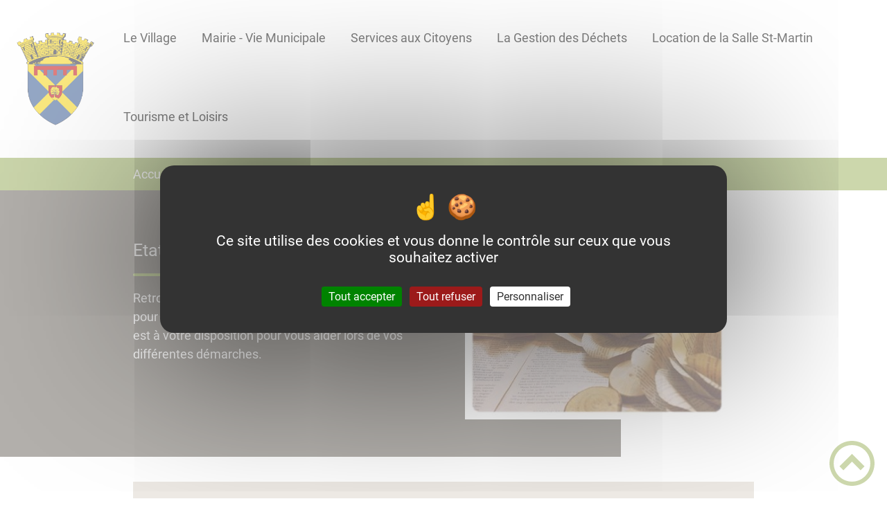

--- FILE ---
content_type: text/html; charset=UTF-8
request_url: https://bellenot-sous-pouilly.fr/etat-civil/
body_size: 35004
content:
<!DOCTYPE html><html lang="fr"><head><meta charSet="utf-8"/><meta http-equiv="x-ua-compatible" content="ie=edge"/><meta name="viewport" content="width=device-width, initial-scale=1, shrink-to-fit=no"/><meta name="generator" content="Gatsby 4.25.6"/><meta data-react-helmet="true" name="description" content="Dans cette page, vous découvrez le contenu suivant : Etat Civil"/><meta data-react-helmet="true" property="og:title" content="Etat Civil"/><meta data-react-helmet="true" property="og:description" content="Dans cette page, vous découvrez le contenu suivant : Etat Civil"/><meta data-react-helmet="true" property="og:type" content="website"/><meta data-react-helmet="true" name="og:image" content="/static/59c49ddc691e06b99c363177bd4c39a3/titre1-etat-civil.jpg"/><meta data-react-helmet="true" name="twitter:card" content="summary"/><meta data-react-helmet="true" name="twitter:title" content="Etat Civil"/><meta data-react-helmet="true" name="twitter:description" content="Dans cette page, vous découvrez le contenu suivant : Etat Civil"/><meta name="theme-color" content="#a2466c"/><link data-identity="gatsby-global-css" href="/styles.dca753848c57453e30d8.css" rel="stylesheet" type="text/css"/><title data-react-helmet="true">Etat Civil | Bellenot-sous-Pouilly</title><link data-react-helmet="true" rel="icon" href="/static/3ab475e31b09d61ca9cbdfa08a47c244/blason-gif-1.png"/><link rel="stylesheet" href="https://unpkg.com/leaflet@1.7.1/dist/leaflet.css" integrity="sha512-xodZBNTC5n17Xt2atTPuE1HxjVMSvLVW9ocqUKLsCC5CXdbqCmblAshOMAS6/keqq/sMZMZ19scR4PsZChSR7A==" crossorigin=""/><link rel="sitemap" type="application/xml" href="/sitemap/sitemap-index.xml"/><style data-styled="" data-styled-version="5.3.9">.hikRLJ{background:#68625a;}/*!sc*/
data-styled.g1[id="header-styled__BurgerSpan-sc-1dx7s9d-0"]{content:"hikRLJ,"}/*!sc*/
.ifMVwg svg,.ifMVwg path{fill:#c1b7a9!important;}/*!sc*/
data-styled.g2[id="header-styled__LogoSite-sc-1dx7s9d-1"]{content:"ifMVwg,"}/*!sc*/
.cOUXMF:active>div:after{border-color:#99af5a;}/*!sc*/
.cOUXMF:hover>div:after{border-color:#99af5a;}/*!sc*/
data-styled.g3[id="main-menu-styled__NavItem-sc-qq4xk2-0"]{content:"cOUXMF,"}/*!sc*/
.cvJZMd > a{color:#99af5a;}/*!sc*/
@media (max-width:899px){.cvJZMd{background-color:#f4ffd2;}}/*!sc*/
data-styled.g4[id="main-menu-styled__SubItemContainer-sc-qq4xk2-1"]{content:"cvJZMd,"}/*!sc*/
.kvFojR > a{color:#99af5a;}/*!sc*/
@media (max-width:899px){.kvFojR{background-color:#f4ffd2;}}/*!sc*/
data-styled.g5[id="main-menu-styled__SubItemContainerListItem-sc-qq4xk2-2"]{content:"kvFojR,"}/*!sc*/
.dUZyyA{color:#99af5a;}/*!sc*/
data-styled.g6[id="main-menu-styled__SubItem-sc-qq4xk2-3"]{content:"dUZyyA,"}/*!sc*/
.jnwHuk > a{border-bottom:1px solid #6b7680;}/*!sc*/
data-styled.g7[id="main-menu-styled__SubNavItemTitle-sc-qq4xk2-4"]{content:"jnwHuk,"}/*!sc*/
@media (max-width:899px){.jeiwmE{border-top:4px solid #99af5a;}.jeiwmE > ul>li:hover,.jeiwmE > ul>li:focus-within{background-color:#99af5a;}.jeiwmE > ul > li{border-bottom:2px solid #f4ffd2;}}/*!sc*/
data-styled.g8[id="main-menu-styled__MainNav-sc-qq4xk2-5"]{content:"jeiwmE,"}/*!sc*/
.gIlOxb{background-color:#99af5a;}/*!sc*/
data-styled.g15[id="header-top-styled__SearchButton-sc-xfiwws-0"]{content:"gIlOxb,"}/*!sc*/
.fkRPGa{background-color:#99af5a;}/*!sc*/
data-styled.g17[id="header-top-styled__Container-sc-xfiwws-2"]{content:"fkRPGa,"}/*!sc*/
.igaFKC{color:inherit;}/*!sc*/
.igaFKC .carouselContainer:hover > button{opacity:1;}/*!sc*/
data-styled.g24[id="content-transformer-styled__ContentContainer-sc-1f7iacr-0"]{content:"igaFKC,"}/*!sc*/
.cORqBL{background-color:#68625a;}/*!sc*/
@media (max-width:600px){.cORqBL > div:nth-of-type(4){background-color:#68625a;}}/*!sc*/
data-styled.g31[id="footer-styled__StyledFooter-sc-ibi5ke-0"]{content:"cORqBL,"}/*!sc*/
.dXdQFc{color:#99af5a;}/*!sc*/
data-styled.g32[id="footer-styled__GoToHead-sc-ibi5ke-1"]{content:"dXdQFc,"}/*!sc*/
.eakuCG{background-color:#c1b7a9;}/*!sc*/
.eakuCG li > a{color:white;}/*!sc*/
data-styled.g33[id="footer-styled__FooterBottom-sc-ibi5ke-2"]{content:"eakuCG,"}/*!sc*/
.hTRxlQ h1,.hTRxlQ h2,.hTRxlQ h3,.hTRxlQ h4,.hTRxlQ h5,.hTRxlQ h6{font-family:Roboto;}/*!sc*/
.hTRxlQ a,.hTRxlQ p,.hTRxlQ span,.hTRxlQ label,.hTRxlQ button,.hTRxlQ input,.hTRxlQ article,.hTRxlQ aside,.hTRxlQ div,.hTRxlQ blockquote,.hTRxlQ details,.hTRxlQ figcaption,.hTRxlQ figure,.hTRxlQ summary,.hTRxlQ option,.hTRxlQ optgroup,.hTRxlQ select,.hTRxlQ textarea,.hTRxlQ fieldset,.hTRxlQ legend{font-family:Roboto;}/*!sc*/
.hTRxlQ [class*="-title"] a::before{background-color:#928777;}/*!sc*/
.hTRxlQ [class*="-title"]::before{background-color:#928777;}/*!sc*/
.hTRxlQ .btn{color:#fff;}/*!sc*/
.hTRxlQ .btn::before{background-color:#928777;}/*!sc*/
.hTRxlQ .btn::after{background-color:#99af5a;}/*!sc*/
.hTRxlQ blockquote{border-left:3px solid #99af5a;}/*!sc*/
@media (max-width:900px){.hTRxlQ blockquote{border-top:3px solid #99af5a;border-bottom:3px solid #99af5a;border-left:none;}}/*!sc*/
data-styled.g34[id="layout-styled__StyledContainer-sc-1xqee7-0"]{content:"hTRxlQ,"}/*!sc*/
.cmibZU{background-color:#99af5a;}/*!sc*/
.cmibZU a:hover{color:white;}/*!sc*/
data-styled.g35[id="ariane-styled__ArianeSection-sc-z6w95l-0"]{content:"cmibZU,"}/*!sc*/
.eKSTmE{background-color:#68625a;}/*!sc*/
data-styled.g38[id="page-styled__PageIntroContainer-sc-1twsi8c-1"]{content:"eKSTmE,"}/*!sc*/
.hBDXex::after{background-color:#99af5a;}/*!sc*/
data-styled.g39[id="page-styled__PageIntroTitle-sc-1twsi8c-2"]{content:"hBDXex,"}/*!sc*/
</style><link rel="icon" href="/favicon-32x32.png?v=3ab475e31b09d61ca9cbdfa08a47c244" type="image/png"/><link rel="manifest" href="/manifest.webmanifest" crossorigin="anonymous"/><link rel="apple-touch-icon" sizes="48x48" href="/icons/icon-48x48.png?v=3ab475e31b09d61ca9cbdfa08a47c244"/><link rel="apple-touch-icon" sizes="72x72" href="/icons/icon-72x72.png?v=3ab475e31b09d61ca9cbdfa08a47c244"/><link rel="apple-touch-icon" sizes="96x96" href="/icons/icon-96x96.png?v=3ab475e31b09d61ca9cbdfa08a47c244"/><link rel="apple-touch-icon" sizes="144x144" href="/icons/icon-144x144.png?v=3ab475e31b09d61ca9cbdfa08a47c244"/><link rel="apple-touch-icon" sizes="192x192" href="/icons/icon-192x192.png?v=3ab475e31b09d61ca9cbdfa08a47c244"/><link rel="apple-touch-icon" sizes="256x256" href="/icons/icon-256x256.png?v=3ab475e31b09d61ca9cbdfa08a47c244"/><link rel="apple-touch-icon" sizes="384x384" href="/icons/icon-384x384.png?v=3ab475e31b09d61ca9cbdfa08a47c244"/><link rel="apple-touch-icon" sizes="512x512" href="/icons/icon-512x512.png?v=3ab475e31b09d61ca9cbdfa08a47c244"/><link rel="preconnect" href="https://web-suivis.ternum-bfc.fr"/><script type="text/javascript" src="/tarteaucitron/tarteaucitron.js"></script></head><body><div id="___gatsby"><div style="outline:none" tabindex="-1" id="gatsby-focus-wrapper"><div class="tl-edges"><div class="tl-wrapper tl-wrapper--mount tl-wrapper-status--entered" style="z-index:1;opacity:1"><div class="layout-styled__StyledContainer-sc-1xqee7-0 hTRxlQ"><a class="header-module--skip-link--864c6" href="#top" aria-label="Lien d&#x27;accès rapide au menu" tabindex="0">Lien d&#x27;accès rapide au menu</a><a class="header-module--skip-link--864c6" href="#main" aria-label="Lien d&#x27;accès rapide au contenu principal" tabindex="0">Lien d&#x27;accès rapide au contenu principal</a><a class="header-module--skip-link--864c6" href="#search-input" aria-label="Lien d&#x27;accès rapide à la recherche" tabindex="0">Lien d&#x27;accès rapide à la recherche</a><a class="header-module--skip-link--864c6" href="#footer" aria-label="Lien d&#x27;accès rapide au pied de page" tabindex="0">Lien d&#x27;accès rapide au pied de page</a><header class="header-module--header--98508" role="banner"><div class="header-styled__LogoSite-sc-1dx7s9d-1 ifMVwg header-module--logo-site--18a42"><a aria-label="Bellenot-sous-Pouilly - Accueil" hex="#99af5a" href="/"><img class="header-module--logo-site-img--0b6a3" style="margin:0" alt="Logo Bellenot-sous-Pouilly" src="/static/0f5ccc7d2e5385e7f0f8779b1c64a7cc/blason-denitif1.png"/></a></div><nav title="Ouverture du menu" aria-expanded="false" tabindex="0" role="button" class="header-module--burger-menu--360dd"><span class="header-styled__BurgerSpan-sc-1dx7s9d-0 hikRLJ"></span><span class="header-styled__BurgerSpan-sc-1dx7s9d-0 hikRLJ"></span><span class="header-styled__BurgerSpan-sc-1dx7s9d-0 hikRLJ"></span><span class="header-styled__BurgerSpan-sc-1dx7s9d-0 hikRLJ"></span><p class="header-module--burger-menu-title--f96d8">Menu</p></nav><nav id="top" class="main-menu-styled__MainNav-sc-qq4xk2-5 jeiwmE header-module--main-nav--f8d89" role="navigation"><ul class="header-module--nav-list--64ad1" id="menuItems"><li class="main-menu-styled__NavItem-sc-qq4xk2-0 cOUXMF header-module--nav-item--63833" aria-label="Appuyer sur &quot;Échap&quot; pour cacher/montrer les sous-menus lors du survol"><div class="header-module--nav-item-name--91a11"><a aria-expanded="false" href="/le-village"><span tabindex="-1"><span aria-hidden="true"></span>Le Village</span></a></div><ul class="header-module--sub-nav-container--df9a5"><li class="header-module--sub-nav--a1da4"><div class="main-menu-styled__SubItemContainer-sc-qq4xk2-1 cvJZMd header-module--sub-nav-name--993ca"><a href="/le-village-en-images"><span class="main-menu-styled__SubItem-sc-qq4xk2-3 dUZyyA">Le village en images ...</span></a></div></li><li class="header-module--sub-nav--a1da4"><div class="main-menu-styled__SubItemContainer-sc-qq4xk2-1 cvJZMd header-module--sub-nav-name--993ca"><a href="/travaux-realises"><span class="main-menu-styled__SubItem-sc-qq4xk2-3 dUZyyA">Travaux réalisés</span></a></div></li><li class="header-module--sub-nav--a1da4"><div class="main-menu-styled__SubItemContainer-sc-qq4xk2-1 cvJZMd header-module--sub-nav-name--993ca"><a href="/le-village-au-fil-du-temps"><span class="main-menu-styled__SubItem-sc-qq4xk2-3 dUZyyA">Le Village au fil du temps</span></a></div></li></ul></li><li class="main-menu-styled__NavItem-sc-qq4xk2-0 cOUXMF header-module--nav-item--63833" aria-label="Appuyer sur &quot;Échap&quot; pour cacher/montrer les sous-menus lors du survol"><div class="header-module--nav-item-name--91a11"><a aria-expanded="false" href="/mairie-vie-municipale"><span tabindex="-1"><span aria-hidden="true"></span>Mairie - Vie Municipale</span></a></div><ul class="header-module--sub-nav-container--df9a5"><li class="header-module--sub-nav--a1da4"><div class="main-menu-styled__SubItemContainer-sc-qq4xk2-1 cvJZMd header-module--sub-nav-name--993ca"><a href="/mairie-contact"><span class="main-menu-styled__SubItem-sc-qq4xk2-3 dUZyyA">Mairie - Contact</span></a></div></li><li class="header-module--sub-nav--a1da4"><div class="main-menu-styled__SubItemContainer-sc-qq4xk2-1 cvJZMd header-module--sub-nav-name--993ca"><a href="/conseil-municipal-comptes-rendus-de-reunions"><span class="main-menu-styled__SubItem-sc-qq4xk2-3 dUZyyA">Municipalité - Compte-rendu des Réunions</span></a></div></li><li class="header-module--sub-nav--a1da4"><div class="main-menu-styled__SubItemContainer-sc-qq4xk2-1 cvJZMd header-module--sub-nav-name--993ca"><a href="/manifestations-communales"><span class="main-menu-styled__SubItem-sc-qq4xk2-3 dUZyyA">Manifestations communales</span></a></div></li><li class="header-module--sub-nav--a1da4"><div class="main-menu-styled__SubItemContainer-sc-qq4xk2-1 cvJZMd header-module--sub-nav-name--993ca"><a href="/defibrillateur"><span class="main-menu-styled__SubItem-sc-qq4xk2-3 dUZyyA">Défibrillateur</span></a></div></li><li class="header-module--sub-nav--a1da4"><div class="main-menu-styled__SubItemContainer-sc-qq4xk2-1 cvJZMd header-module--sub-nav-name--993ca"><a href="/boite-livres"><span class="main-menu-styled__SubItem-sc-qq4xk2-3 dUZyyA">Boîte à Livres</span></a></div></li></ul></li><li class="main-menu-styled__NavItem-sc-qq4xk2-0 cOUXMF header-module--nav-item--63833" aria-label="Appuyer sur &quot;Échap&quot; pour cacher/montrer les sous-menus lors du survol"><div class="header-module--nav-item-name--91a11"><a aria-expanded="false" href="/services-aux-citoyens"><span tabindex="-1"><span aria-hidden="true"></span>Services aux Citoyens</span></a></div><ul class="header-module--sub-nav-container--df9a5"><li class="header-module--sub-nav--a1da4"><ul class="header-module--sub-nav-item-container--e4479"><li class="main-menu-styled__SubItemContainerListItem-sc-qq4xk2-2 kvFojR header-module--sub-nav-name--993ca"><a aria-current="page" class="" href="/etat-civil"><span class="main-menu-styled__SubItem-sc-qq4xk2-3 dUZyyA">Etat Civil</span></a></li><li class="main-menu-styled__SubNavItemTitle-sc-qq4xk2-4 jnwHuk header-module--sub-nav-item-title--7e878"><a href="/demande-de-copie-dacte-detat-civil">Demande de Copie d&#x27;Acte d&#x27;Etat Civil</a></li><li class="main-menu-styled__SubNavItemTitle-sc-qq4xk2-4 jnwHuk header-module--sub-nav-item-title--7e878"><a href="/reconnaissance-prenatale">Reconnaissance Prénatale</a></li><li class="main-menu-styled__SubNavItemTitle-sc-qq4xk2-4 jnwHuk header-module--sub-nav-item-title--7e878"><a href="/pacs">P.A.C.S.</a></li><li class="main-menu-styled__SubNavItemTitle-sc-qq4xk2-4 jnwHuk header-module--sub-nav-item-title--7e878"><a href="/le-mariage-civil">Mariage Civil</a></li><li class="main-menu-styled__SubNavItemTitle-sc-qq4xk2-4 jnwHuk header-module--sub-nav-item-title--7e878"><a href="/livret-de-famille">Livret de Famille</a></li><li class="main-menu-styled__SubNavItemTitle-sc-qq4xk2-4 jnwHuk header-module--sub-nav-item-title--7e878"><a href="/deces">Décès</a></li><li class="main-menu-styled__SubNavItemTitle-sc-qq4xk2-4 jnwHuk header-module--sub-nav-item-title--7e878"><a href="/concessions-dans-le-cimetiere">Concessions dans le Cimetière</a></li></ul></li><li class="header-module--sub-nav--a1da4"><ul class="header-module--sub-nav-item-container--e4479"><li class="main-menu-styled__SubItemContainerListItem-sc-qq4xk2-2 kvFojR header-module--sub-nav-name--993ca"><a href="/urbanisme"><span class="main-menu-styled__SubItem-sc-qq4xk2-3 dUZyyA">Urbanisme</span></a></li><li class="main-menu-styled__SubNavItemTitle-sc-qq4xk2-4 jnwHuk header-module--sub-nav-item-title--7e878"><a href="/consulter-le-cadastre">Cadastre</a></li><li class="main-menu-styled__SubNavItemTitle-sc-qq4xk2-4 jnwHuk header-module--sub-nav-item-title--7e878"><a href="/realiser-des-travaux">Réaliser des Travaux</a></li></ul></li><li class="header-module--sub-nav--a1da4"><ul class="header-module--sub-nav-item-container--e4479"><li class="main-menu-styled__SubItemContainerListItem-sc-qq4xk2-2 kvFojR header-module--sub-nav-name--993ca"><a href="/demarches-administratives"><span class="main-menu-styled__SubItem-sc-qq4xk2-3 dUZyyA">Démarches Administratives</span></a></li><li class="main-menu-styled__SubNavItemTitle-sc-qq4xk2-4 jnwHuk header-module--sub-nav-item-title--7e878"><a href="/carte-didentite-passeport">Carte d&#x27;Identité / Passeport</a></li><li class="main-menu-styled__SubNavItemTitle-sc-qq4xk2-4 jnwHuk header-module--sub-nav-item-title--7e878"><a href="/inscription-sur-les-listes-electorales">Inscription sur les Listes Electorales</a></li><li class="main-menu-styled__SubNavItemTitle-sc-qq4xk2-4 jnwHuk header-module--sub-nav-item-title--7e878"><a href="/recensement-citoyen-16-ans">Recensement Citoyen à 16 ans</a></li><li class="main-menu-styled__SubNavItemTitle-sc-qq4xk2-4 jnwHuk header-module--sub-nav-item-title--7e878"><a href="/autorisation-de-sortie-du-territoire">Autorisation de sortie du Territoire</a></li><li class="main-menu-styled__SubNavItemTitle-sc-qq4xk2-4 jnwHuk header-module--sub-nav-item-title--7e878"><a href="/demarches-vehicules">Démarches Véhicules</a></li><li class="main-menu-styled__SubNavItemTitle-sc-qq4xk2-4 jnwHuk header-module--sub-nav-item-title--7e878"><a href="/declaration-des-chiens-dangereux">Déclaration des Chiens Dangereux</a></li><li class="main-menu-styled__SubNavItemTitle-sc-qq4xk2-4 jnwHuk header-module--sub-nav-item-title--7e878"><a href="/et-plus-encore">Et Plus encore ...</a></li></ul></li></ul></li><li class="main-menu-styled__NavItem-sc-qq4xk2-0 cOUXMF header-module--nav-item--63833" aria-label="Appuyer sur &quot;Échap&quot; pour cacher/montrer les sous-menus lors du survol"><div class="header-module--nav-item-name--91a11"><a aria-expanded="false" href="/la-gestion-des-dechets"><span tabindex="-1"><span aria-hidden="true"></span>La Gestion des Déchets</span></a></div><ul class="header-module--sub-nav-container--df9a5"><li class="header-module--sub-nav--a1da4"><div class="main-menu-styled__SubItemContainer-sc-qq4xk2-1 cvJZMd header-module--sub-nav-name--993ca"><a href="/collecte-des-dechets-menagers-ordures-menageres-et-dechets-recyclables"><span class="main-menu-styled__SubItem-sc-qq4xk2-3 dUZyyA">Collecte des Déchets Ménagers</span></a></div></li><li class="header-module--sub-nav--a1da4"><div class="main-menu-styled__SubItemContainer-sc-qq4xk2-1 cvJZMd header-module--sub-nav-name--993ca"><a href="/tri-selectif"><span class="main-menu-styled__SubItem-sc-qq4xk2-3 dUZyyA">Tri Sélectif</span></a></div></li><li class="header-module--sub-nav--a1da4"><div class="main-menu-styled__SubItemContainer-sc-qq4xk2-1 cvJZMd header-module--sub-nav-name--993ca"><a href="/les-dechetteries"><span class="main-menu-styled__SubItem-sc-qq4xk2-3 dUZyyA">Les Déchetteries</span></a></div></li></ul></li><li class="main-menu-styled__NavItem-sc-qq4xk2-0 cOUXMF header-module--nav-item--63833" aria-label="Appuyer sur &quot;Échap&quot; pour cacher/montrer les sous-menus lors du survol"><div class="header-module--nav-item-name--91a11"><a href="/location-de-la-salle-st-martin"><span tabindex="-1"><span aria-hidden="true"></span>Location de la Salle St-Martin</span></a></div></li><li class="main-menu-styled__NavItem-sc-qq4xk2-0 cOUXMF header-module--nav-item--63833" aria-label="Appuyer sur &quot;Échap&quot; pour cacher/montrer les sous-menus lors du survol"><div class="header-module--nav-item-name--91a11"><a aria-expanded="false" href="/tourisme-et-loisirs"><span tabindex="-1"><span aria-hidden="true"></span>Tourisme et Loisirs</span></a></div><ul class="header-module--sub-nav-container--df9a5"><li class="header-module--sub-nav--a1da4"><div class="main-menu-styled__SubItemContainer-sc-qq4xk2-1 cvJZMd header-module--sub-nav-name--993ca"><a href="/chambres-dhotes-et-gites"><span class="main-menu-styled__SubItem-sc-qq4xk2-3 dUZyyA">Chambres d&#x27;Hôtes et Gîtes</span></a></div></li><li class="header-module--sub-nav--a1da4"><div class="main-menu-styled__SubItemContainer-sc-qq4xk2-1 cvJZMd header-module--sub-nav-name--993ca"><a href="/associations"><span class="main-menu-styled__SubItem-sc-qq4xk2-3 dUZyyA">Associations</span></a></div></li></ul></li></ul></nav></header><div class="header-top-styled__Container-sc-xfiwws-2 fkRPGa header-top-module--background-container-details--6f495"><div class="header-top-module--background-wrapper--c3062"><div class="header-top-module--background-input-wrapper--add24"><input type="search" id="search-input" name="keywords" value="" placeholder="Rechercher..." aria-label="Recherche" aria-autocomplete="list" aria-controls="list-result" aria-expanded="false" title="Recherche" role="search"/><button aria-label="Recherche" class="header-top-styled__SearchButton-sc-xfiwws-0 gIlOxb header-top-module--search-button-listing--cd6c9"><svg class="" style="display:inline-block;vertical-align:middle" width="16" height="16" viewBox="0 0 1024 1024" xmlns="http://www.w3.org/2000/svg" aria-hidden="true"><path style="fill:currentColor" d="M992.262 871.396l-242.552-206.294c-25.074-22.566-51.89-32.926-73.552-31.926 57.256-67.068 91.842-154.078 91.842-249.176 0-212.078-171.922-384-384-384-212.076 0-384 171.922-384 384s171.922 384 384 384c95.098 0 182.108-34.586 249.176-91.844-1 21.662 9.36 48.478 31.926 73.552l206.294 242.552c35.322 39.246 93.022 42.554 128.22 7.356s31.892-92.898-7.354-128.22zM384 640c-141.384 0-256-114.616-256-256s114.616-256 256-256 256 114.616 256 256-114.614 256-256 256z"></path></svg></button></div></div></div><div><main id="main"><nav class="ariane-styled__ArianeSection-sc-z6w95l-0 cmibZU ariane-module--ariane--b849d" role="navigation" aria-label="Vous êtes ici :"><ol><li class="ariane-module--ariane-home--8eef3"><a hex="#99af5a" href="/">Accueil</a></li><li><p><span>Etat Civil</span></p></li></ol></nav><div><div style="transition:opacity 400ms, top 400ms;position:relative;top:20px;opacity:0"><section class="page-styled__PageIntroContainer-sc-1twsi8c-1 eKSTmE detailsPage-module--page-intro--2c25b"><div class="detailsPage-module--page-intro-container--b8f40"><h1 class="page-styled__PageIntroTitle-sc-1twsi8c-2 hBDXex detailsPage-module--page-intro-title--d70f5">Etat Civil</h1><p>Retrouvez les renseignements et documents nécessaires pour réaliser les démarches liées à l'état civil.
La Mairie est à votre disposition pour vous aider lors de vos différentes démarches.</p></div><div class="detailsPage-module--page-intro-img-full--ac160"><div class="light-box-image-module--images-container--47fea"><button class="light-box-image-module--btn-opener--dec45" type="button" aria-label="Ouvrir l&#x27;image en pleine taille" title="Ouvrir l&#x27;image en pleine taille" data-lightbox="true"><img style="margin:0" src="/static/59c49ddc691e06b99c363177bd4c39a3/titre1-etat-civil.jpg" aria-hidden="true"/></button></div></div></section></div><div style="transition:opacity 400ms, top 400ms;position:relative;top:20px;opacity:0"><section class="detailsPage-module--page-body--810c9"><div class="content-transformer-styled__ContentContainer-sc-1f7iacr-0 igaFKC"></div><div class="page-styled__PageFooterContainer-sc-1twsi8c-3 fqWrFo detailsPage-module--page-footer--33315"><div class="detailsPage-module--page-footer-back--c27e4"><a aria-label="Retour à l&#x27;accueil" href="/">Retour à l&#x27;accueil</a></div><div class="social-panel-module--post-social--83b0e"><p class="social-panel-module--post-social-text--06186">Partagez sur :</p><ul><li><a href="#" class="social-panel-module--button--6918a" aria-label="Facebook"><svg viewBox="0 0 64 64" width="30" height="30" aria-hidden="true"><circle cx="32" cy="32" r="31" fill="#3b5998"></circle><path d="M34.1,47V33.3h4.6l0.7-5.3h-5.3v-3.4c0-1.5,0.4-2.6,2.6-2.6l2.8,0v-4.8c-0.5-0.1-2.2-0.2-4.1-0.2 c-4.1,0-6.9,2.5-6.9,7V28H24v5.3h4.6V47H34.1z" fill="white"></path></svg></a><button title="Etat Civil" aria-label="facebook" class="react-share__ShareButton" style="background-color:transparent;border:none;padding:0;font:inherit;color:inherit;cursor:pointer;display:none"></button></li><li><a href="#" class="social-panel-module--button--6918a" aria-label="Twitter"><svg viewBox="0 0 64 64" width="32" height="32" aria-hidden="true"><circle cx="32" cy="32" r="31" fill="#00aced"></circle><path d="M48,22.1c-1.2,0.5-2.4,0.9-3.8,1c1.4-0.8,2.4-2.1,2.9-3.6c-1.3,0.8-2.7,1.3-4.2,1.6 C41.7,19.8,40,19,38.2,19c-3.6,0-6.6,2.9-6.6,6.6c0,0.5,0.1,1,0.2,1.5c-5.5-0.3-10.3-2.9-13.5-6.9c-0.6,1-0.9,2.1-0.9,3.3 c0,2.3,1.2,4.3,2.9,5.5c-1.1,0-2.1-0.3-3-0.8c0,0,0,0.1,0,0.1c0,3.2,2.3,5.8,5.3,6.4c-0.6,0.1-1.1,0.2-1.7,0.2c-0.4,0-0.8,0-1.2-0.1 c0.8,2.6,3.3,4.5,6.1,4.6c-2.2,1.8-5.1,2.8-8.2,2.8c-0.5,0-1.1,0-1.6-0.1c2.9,1.9,6.4,2.9,10.1,2.9c12.1,0,18.7-10,18.7-18.7 c0-0.3,0-0.6,0-0.8C46,24.5,47.1,23.4,48,22.1z" fill="white"></path></svg></a><button aria-label="twitter" class="react-share__ShareButton" style="background-color:transparent;border:none;padding:0;font:inherit;color:inherit;cursor:pointer;display:none"></button></li><li><a href="#" class="social-panel-module--button--6918a" aria-label="WhatsApp"><svg viewBox="0 0 64 64" width="32" height="32" aria-hidden="true"><circle cx="32" cy="32" r="31" fill="#25D366"></circle><path d="m42.32286,33.93287c-0.5178,-0.2589 -3.04726,-1.49644 -3.52105,-1.66732c-0.4712,-0.17346 -0.81554,-0.2589 -1.15987,0.2589c-0.34175,0.51004 -1.33075,1.66474 -1.63108,2.00648c-0.30032,0.33658 -0.60064,0.36247 -1.11327,0.12945c-0.5178,-0.2589 -2.17994,-0.80259 -4.14759,-2.56312c-1.53269,-1.37217 -2.56312,-3.05503 -2.86603,-3.57283c-0.30033,-0.5178 -0.03366,-0.80259 0.22524,-1.06149c0.23301,-0.23301 0.5178,-0.59547 0.7767,-0.90616c0.25372,-0.31068 0.33657,-0.5178 0.51262,-0.85437c0.17088,-0.36246 0.08544,-0.64725 -0.04402,-0.90615c-0.12945,-0.2589 -1.15987,-2.79613 -1.58964,-3.80584c-0.41424,-1.00971 -0.84142,-0.88027 -1.15987,-0.88027c-0.29773,-0.02588 -0.64208,-0.02588 -0.98382,-0.02588c-0.34693,0 -0.90616,0.12945 -1.37736,0.62136c-0.4712,0.5178 -1.80194,1.76053 -1.80194,4.27186c0,2.51134 1.84596,4.945 2.10227,5.30747c0.2589,0.33657 3.63497,5.51458 8.80262,7.74113c1.23237,0.5178 2.1903,0.82848 2.94111,1.08738c1.23237,0.38836 2.35599,0.33657 3.24402,0.20712c0.99159,-0.15534 3.04985,-1.24272 3.47963,-2.45956c0.44013,-1.21683 0.44013,-2.22654 0.31068,-2.45955c-0.12945,-0.23301 -0.46601,-0.36247 -0.98382,-0.59548m-9.40068,12.84407l-0.02589,0c-3.05503,0 -6.08417,-0.82849 -8.72495,-2.38189l-0.62136,-0.37023l-6.47252,1.68286l1.73463,-6.29129l-0.41424,-0.64725c-1.70875,-2.71846 -2.6149,-5.85116 -2.6149,-9.07706c0,-9.39809 7.68934,-17.06155 17.15993,-17.06155c4.58253,0 8.88029,1.78642 12.11655,5.02268c3.23625,3.21036 5.02267,7.50812 5.02267,12.06476c-0.0078,9.3981 -7.69712,17.06155 -17.14699,17.06155m14.58906,-31.58846c-3.93529,-3.80584 -9.1133,-5.95471 -14.62789,-5.95471c-11.36055,0 -20.60848,9.2065 -20.61625,20.52564c0,3.61684 0.94757,7.14565 2.75211,10.26282l-2.92557,10.63564l10.93337,-2.85309c3.0136,1.63108 6.4052,2.4958 9.85634,2.49839l0.01037,0c11.36574,0 20.61884,-9.2091 20.62403,-20.53082c0,-5.48093 -2.14111,-10.64081 -6.03239,-14.51915" fill="white"></path></svg></a><button aria-label="whatsapp" class="react-share__ShareButton" style="background-color:transparent;border:none;padding:0;font:inherit;color:inherit;cursor:pointer;display:none"></button></li><li><a href="#" class="social-panel-module--button--6918a" aria-label="LinkedIn"><svg viewBox="0 0 64 64" width="32" height="32" aria-hidden="true"><circle cx="32" cy="32" r="31" fill="#007fb1"></circle><path d="M20.4,44h5.4V26.6h-5.4V44z M23.1,18c-1.7,0-3.1,1.4-3.1,3.1c0,1.7,1.4,3.1,3.1,3.1 c1.7,0,3.1-1.4,3.1-3.1C26.2,19.4,24.8,18,23.1,18z M39.5,26.2c-2.6,0-4.4,1.4-5.1,2.8h-0.1v-2.4h-5.2V44h5.4v-8.6 c0-2.3,0.4-4.5,3.2-4.5c2.8,0,2.8,2.6,2.8,4.6V44H46v-9.5C46,29.8,45,26.2,39.5,26.2z" fill="white"></path></svg></a><button aria-label="linkedin" class="react-share__ShareButton" style="background-color:transparent;border:none;padding:0;font:inherit;color:inherit;cursor:pointer;display:none"></button></li></ul></div></div></section></div><div style="transition:opacity 400ms, top 400ms;position:relative;top:20px;opacity:0"></div></div></main></div><footer class="footer-styled__StyledFooter-sc-ibi5ke-0 cORqBL footer-module--footer--9414a" role="contentinfo" id="footer"><div class="footer-module--footer-content--e51c3"><div class="footer-module--footer-social--6f32f"><ul class="social-medias-module--footer-social-links--c809e"></ul></div><div aria-label="Retour en haut de page" class="footer-styled__GoToHead-sc-ibi5ke-1 dXdQFc footer-module--go-to-head--cb896" role="button" tabindex="0"><svg class="" style="display:inline-block;vertical-align:middle" width="65" height="65" viewBox="0 0 1024 1024" xmlns="http://www.w3.org/2000/svg" aria-hidden="true"><path style="fill:currentColor" d="M0 512c0 282.77 229.23 512 512 512s512-229.23 512-512-229.23-512-512-512-512 229.23-512 512zM928 512c0 229.75-186.25 416-416 416s-416-186.25-416-416 186.25-416 416-416 416 186.25 416 416z"></path><path style="fill:currentColor" d="M706.744 669.256l90.512-90.512-285.256-285.254-285.254 285.256 90.508 90.508 194.746-194.744z"></path></svg></div></div><ul class="footer-styled__FooterBottom-sc-ibi5ke-2 eakuCG footer-module--footer-bottom--d54d6"><li><a href="/plan-site">Plan du site</a></li><li><a href="/rgpd" target="_blank">Règlement général sur la protection des données</a></li><li><a href="/mentions-legales">Mentions Légales</a></li><li><a href="/mentions-legales#accessibilite">Accessibilité</a></li></ul></footer></div></div></div></div><div id="gatsby-announcer" style="position:absolute;top:0;width:1px;height:1px;padding:0;overflow:hidden;clip:rect(0, 0, 0, 0);white-space:nowrap;border:0" aria-live="assertive" aria-atomic="true"></div></div><script>
    window.dev = undefined
    if (window.dev === true || !(navigator.doNotTrack === '1' || window.doNotTrack === '1')) {
      window._paq = window._paq || [];
      window._paq.push(['requireConsent']);
      
      
      
      
      window._paq.push(['setTrackerUrl', 'https://web-suivis.ternum-bfc.fr/piwik.php']);
      window._paq.push(['setSiteId', '552']);
      window._paq.push(['enableHeartBeatTimer']);
      window.start = new Date();

      (function() {
        var d=document, g=d.createElement('script'), s=d.getElementsByTagName('script')[0];
        g.type='text/javascript'; g.async=true; g.defer=true; g.src='https://web-suivis.ternum-bfc.fr/piwik.js'; s.parentNode.insertBefore(g,s);
      })();

      if (window.dev === true) {
        console.debug('[Matomo] Tracking initialized')
        console.debug('[Matomo] matomoUrl: https://web-suivis.ternum-bfc.fr, siteId: 552')
      }
    }
  </script><noscript><img src="https://web-suivis.ternum-bfc.fr/piwik.php?idsite=552&rec=1&url=https://bellenot-sous-pouilly.fr/etat-civil" style="border:0" alt="tracker" /></noscript><script id="gatsby-script-loader">/*<![CDATA[*/window.pagePath="/etat-civil";window.___webpackCompilationHash="985a8f71ae189bf8e7b7";/*]]>*/</script><script id="gatsby-chunk-mapping">/*<![CDATA[*/window.___chunkMapping={"polyfill":["/polyfill-4b63dedc9aa02a1b0add.js"],"app":["/app-2b05382a3b08047b9cc4.js"],"component---node-modules-gatsby-theme-blank-src-pages-404-js":["/component---node-modules-gatsby-theme-blank-src-pages-404-js-d8e1740075e4e0e54b8d.js"],"component---node-modules-gatsby-theme-blank-src-pages-actes-officiels-js":["/component---node-modules-gatsby-theme-blank-src-pages-actes-officiels-js-ae223a422c621533440f.js"],"component---node-modules-gatsby-theme-blank-src-pages-contact-confirmation-js":["/component---node-modules-gatsby-theme-blank-src-pages-contact-confirmation-js-02df2ed4731ea3239d04.js"],"component---node-modules-gatsby-theme-blank-src-pages-contactez-nous-js":["/component---node-modules-gatsby-theme-blank-src-pages-contactez-nous-js-195ab082d61775403907.js"],"component---node-modules-gatsby-theme-blank-src-pages-deliberations-officielles-js":["/component---node-modules-gatsby-theme-blank-src-pages-deliberations-officielles-js-3ec2d2b51119234bee93.js"],"component---node-modules-gatsby-theme-blank-src-pages-gdd-js":["/component---node-modules-gatsby-theme-blank-src-pages-gdd-js-6d4f006185c5aeefd7a4.js"],"component---node-modules-gatsby-theme-blank-src-pages-index-js":["/component---node-modules-gatsby-theme-blank-src-pages-index-js-b121f0dbaa4fca5e0bd5.js"],"component---node-modules-gatsby-theme-blank-src-pages-mentions-legales-js":["/component---node-modules-gatsby-theme-blank-src-pages-mentions-legales-js-7aee54f9473f88b3893a.js"],"component---node-modules-gatsby-theme-blank-src-pages-newsletter-js":["/component---node-modules-gatsby-theme-blank-src-pages-newsletter-js-eacd3283a39de9ac9ac3.js"],"component---node-modules-gatsby-theme-blank-src-pages-notifications-js":["/component---node-modules-gatsby-theme-blank-src-pages-notifications-js-c0d21732312ea9caedf6.js"],"component---node-modules-gatsby-theme-blank-src-pages-paiement-result-js":["/component---node-modules-gatsby-theme-blank-src-pages-paiement-result-js-3cc759105170320b4c9a.js"],"component---node-modules-gatsby-theme-blank-src-pages-plan-site-js":["/component---node-modules-gatsby-theme-blank-src-pages-plan-site-js-c0ae746ea0e6ec10877c.js"],"component---node-modules-gatsby-theme-blank-src-pages-rendez-vous-js":["/component---node-modules-gatsby-theme-blank-src-pages-rendez-vous-js-dc404a7291b4d99eeeaa.js"],"component---node-modules-gatsby-theme-blank-src-pages-rgpd-js":["/component---node-modules-gatsby-theme-blank-src-pages-rgpd-js-689b8b61ac92f42c835c.js"],"component---node-modules-gatsby-theme-blank-src-templates-details-actualite-js":["/component---node-modules-gatsby-theme-blank-src-templates-details-actualite-js-c04779d7febf45fd9ffa.js"],"component---node-modules-gatsby-theme-blank-src-templates-details-galerie-js":["/component---node-modules-gatsby-theme-blank-src-templates-details-galerie-js-d7432ccc84a0db3df4a1.js"],"component---node-modules-gatsby-theme-blank-src-templates-details-page-js":["/component---node-modules-gatsby-theme-blank-src-templates-details-page-js-b42a4d048d00a4895c9b.js"],"component---node-modules-gatsby-theme-blank-src-templates-list-actualites-js":["/component---node-modules-gatsby-theme-blank-src-templates-list-actualites-js-17ae242ba2d59000a08f.js"]};/*]]>*/</script><script src="/polyfill-4b63dedc9aa02a1b0add.js" nomodule=""></script><script src="/app-2b05382a3b08047b9cc4.js" async=""></script><script src="/dc6a8720040df98778fe970bf6c000a41750d3ae-efc287373678d59af416.js" async=""></script><script src="/framework-8b9439f216b5f5975dd3.js" async=""></script><script src="/webpack-runtime-aebd2b3bf2f260eaf7ad.js" async=""></script><script> tarteaucitron.init({
              "privacyUrl": "", /* Privacy policy url */
              "hashtag": "#tarteaucitron", /* Open the panel with this hashtag */
              "cookieName": "tarteaucitron", /* Cookie name */
              "orientation": "middle", /* Banner position (top - bottom) */
              "showAlertSmall": false, /* Show the small banner on bottom right */
              "cookieslist": false, /* Show the cookie list */
              "showIcon": true, /* Show cookie icon to manage cookies */
              "iconPosition": "BottomLeft", /* BottomRight, BottomLeft, TopRight and TopLeft */
              "adblocker": false, /* Show a Warning if an adblocker is detected */
              "mandatory": false,
              "highPrivacy": true, /* HIGHLY RECOMMANDED Disable auto consent */
              "handleBrowserDNTRequest": true, /* If Do Not Track == 1, disallow all */
              "removeCredit": false, /* Remove credit link */
              "useExternalCss": false, /* If false, the tarteaucitron.css file will be loaded */
              "readmoreLink": "https://bellenot-sous-pouilly.fr/mentions-legales", /* Change the default readmore link */
  });
  tarteaucitron.services.alertmessage = {
    "key": "alertmessage",
    "type": "other",
    "name": "alertmessage",
    "uri": "https://bellenot-sous-pouilly.fr/mentions-legales",
    "needConsent": true,
    "cookies": [],
    "js": function () {
      "use strict";
    },
    "fallback": function () {
      "use strict";
    }
  };
  tarteaucitron.user.matomoId = '552';
  tarteaucitron.user.matomoHost = 'https://web-suivis.ternum-bfc.fr/';
  (tarteaucitron.job = tarteaucitron.job || []).push('matomocloud');
  (tarteaucitron.job = tarteaucitron.job || []).push('alertmessage')</script></body></html>

--- FILE ---
content_type: application/javascript
request_url: https://bellenot-sous-pouilly.fr/webpack-runtime-aebd2b3bf2f260eaf7ad.js
body_size: 6955
content:
!function(){"use strict";var e,t,n,o,a,r={},s={};function d(e){var t=s[e];if(void 0!==t)return t.exports;var n=s[e]={id:e,loaded:!1,exports:{}};return r[e].call(n.exports,n,n.exports,d),n.loaded=!0,n.exports}d.m=r,d.amdO={},e=[],d.O=function(t,n,o,a){if(!n){var r=1/0;for(f=0;f<e.length;f++){n=e[f][0],o=e[f][1],a=e[f][2];for(var s=!0,c=0;c<n.length;c++)(!1&a||r>=a)&&Object.keys(d.O).every((function(e){return d.O[e](n[c])}))?n.splice(c--,1):(s=!1,a<r&&(r=a));if(s){e.splice(f--,1);var i=o();void 0!==i&&(t=i)}}return t}a=a||0;for(var f=e.length;f>0&&e[f-1][2]>a;f--)e[f]=e[f-1];e[f]=[n,o,a]},d.n=function(e){var t=e&&e.__esModule?function(){return e.default}:function(){return e};return d.d(t,{a:t}),t},d.d=function(e,t){for(var n in t)d.o(t,n)&&!d.o(e,n)&&Object.defineProperty(e,n,{enumerable:!0,get:t[n]})},d.f={},d.e=function(e){return Promise.all(Object.keys(d.f).reduce((function(t,n){return d.f[n](e,t),t}),[]))},d.u=function(e){return{17:"component---node-modules-gatsby-theme-blank-src-pages-contact-confirmation-js",29:"component---node-modules-gatsby-theme-blank-src-pages-contactez-nous-js",34:"component---node-modules-gatsby-theme-blank-src-pages-mentions-legales-js",39:"component---node-modules-gatsby-theme-blank-src-pages-paiement-result-js",42:"component---node-modules-gatsby-theme-blank-src-pages-plan-site-js",95:"9d50d446bd477d870bcd09a53799996fc8979b11",99:"component---node-modules-gatsby-theme-blank-src-pages-rendez-vous-js",171:"component---node-modules-gatsby-theme-blank-src-templates-list-actualites-js",199:"component---node-modules-gatsby-theme-blank-src-templates-details-actualite-js",231:"f30124f9c411c50f89aacffb651d0a10cb22c173",351:"commons",494:"component---node-modules-gatsby-theme-blank-src-pages-gdd-js",518:"component---node-modules-gatsby-theme-blank-src-pages-newsletter-js",532:"styles",545:"component---node-modules-gatsby-theme-blank-src-pages-index-js",570:"ff27826a",582:"component---node-modules-gatsby-theme-blank-src-templates-details-galerie-js",629:"component---node-modules-gatsby-theme-blank-src-pages-notifications-js",646:"d9121c2d12f27a679ac81c8ead1ffc85d7e2ae09",653:"component---node-modules-gatsby-theme-blank-src-templates-details-page-js",665:"component---node-modules-gatsby-theme-blank-src-pages-actes-officiels-js",688:"3fdc04894ef2d355b32d2df0842826dd18590d81",713:"component---node-modules-gatsby-theme-blank-src-pages-rgpd-js",719:"00104f31",752:"component---node-modules-gatsby-theme-blank-src-pages-deliberations-officielles-js",770:"d1c92ea24a9af88b394521afca6bd46ffbd1c9c7",909:"component---node-modules-gatsby-theme-blank-src-pages-404-js",919:"287245a4"}[e]+"-"+{17:"02df2ed4731ea3239d04",29:"195ab082d61775403907",34:"7aee54f9473f88b3893a",39:"3cc759105170320b4c9a",42:"c0ae746ea0e6ec10877c",95:"918b9d42f33c7fa70705",99:"dc404a7291b4d99eeeaa",171:"17ae242ba2d59000a08f",199:"c04779d7febf45fd9ffa",231:"00d15cb2226345c1a38b",351:"846597629fc269aad2c0",494:"6d4f006185c5aeefd7a4",518:"eacd3283a39de9ac9ac3",532:"349fd45ed17f9d91ad64",545:"b121f0dbaa4fca5e0bd5",570:"9b4c532bba949e1c03ca",582:"d7432ccc84a0db3df4a1",629:"c0d21732312ea9caedf6",646:"9fadc02d0f6ba34b6ee1",653:"b42a4d048d00a4895c9b",665:"ae223a422c621533440f",688:"4dc66c5758eae83d9b2c",713:"689b8b61ac92f42c835c",719:"4bed08ffb411ddde56ef",752:"3ec2d2b51119234bee93",770:"098e9d6a3d2ece43413d",909:"d8e1740075e4e0e54b8d",919:"092915ce855b542c5e89"}[e]+".js"},d.miniCssF=function(e){return"styles.dca753848c57453e30d8.css"},d.g=function(){if("object"==typeof globalThis)return globalThis;try{return this||new Function("return this")()}catch(e){if("object"==typeof window)return window}}(),d.hmd=function(e){return(e=Object.create(e)).children||(e.children=[]),Object.defineProperty(e,"exports",{enumerable:!0,set:function(){throw new Error("ES Modules may not assign module.exports or exports.*, Use ESM export syntax, instead: "+e.id)}}),e},d.o=function(e,t){return Object.prototype.hasOwnProperty.call(e,t)},t={},n="site:",d.l=function(e,o,a,r){if(t[e])t[e].push(o);else{var s,c;if(void 0!==a)for(var i=document.getElementsByTagName("script"),f=0;f<i.length;f++){var l=i[f];if(l.getAttribute("src")==e||l.getAttribute("data-webpack")==n+a){s=l;break}}s||(c=!0,(s=document.createElement("script")).charset="utf-8",s.timeout=120,d.nc&&s.setAttribute("nonce",d.nc),s.setAttribute("data-webpack",n+a),s.src=e),t[e]=[o];var u=function(n,o){s.onerror=s.onload=null,clearTimeout(b);var a=t[e];if(delete t[e],s.parentNode&&s.parentNode.removeChild(s),a&&a.forEach((function(e){return e(o)})),n)return n(o)},b=setTimeout(u.bind(null,void 0,{type:"timeout",target:s}),12e4);s.onerror=u.bind(null,s.onerror),s.onload=u.bind(null,s.onload),c&&document.head.appendChild(s)}},d.r=function(e){"undefined"!=typeof Symbol&&Symbol.toStringTag&&Object.defineProperty(e,Symbol.toStringTag,{value:"Module"}),Object.defineProperty(e,"__esModule",{value:!0})},d.nmd=function(e){return e.paths=[],e.children||(e.children=[]),e},d.p="/",o=function(e){return new Promise((function(t,n){var o=d.miniCssF(e),a=d.p+o;if(function(e,t){for(var n=document.getElementsByTagName("link"),o=0;o<n.length;o++){var a=(s=n[o]).getAttribute("data-href")||s.getAttribute("href");if("stylesheet"===s.rel&&(a===e||a===t))return s}var r=document.getElementsByTagName("style");for(o=0;o<r.length;o++){var s;if((a=(s=r[o]).getAttribute("data-href"))===e||a===t)return s}}(o,a))return t();!function(e,t,n,o){var a=document.createElement("link");a.rel="stylesheet",a.type="text/css",a.onerror=a.onload=function(r){if(a.onerror=a.onload=null,"load"===r.type)n();else{var s=r&&("load"===r.type?"missing":r.type),d=r&&r.target&&r.target.href||t,c=new Error("Loading CSS chunk "+e+" failed.\n("+d+")");c.code="CSS_CHUNK_LOAD_FAILED",c.type=s,c.request=d,a.parentNode.removeChild(a),o(c)}},a.href=t,document.head.appendChild(a)}(e,a,t,n)}))},a={658:0},d.f.miniCss=function(e,t){a[e]?t.push(a[e]):0!==a[e]&&{532:1}[e]&&t.push(a[e]=o(e).then((function(){a[e]=0}),(function(t){throw delete a[e],t})))},function(){var e={658:0,532:0};d.f.j=function(t,n){var o=d.o(e,t)?e[t]:void 0;if(0!==o)if(o)n.push(o[2]);else if(/^(532|658)$/.test(t))e[t]=0;else{var a=new Promise((function(n,a){o=e[t]=[n,a]}));n.push(o[2]=a);var r=d.p+d.u(t),s=new Error;d.l(r,(function(n){if(d.o(e,t)&&(0!==(o=e[t])&&(e[t]=void 0),o)){var a=n&&("load"===n.type?"missing":n.type),r=n&&n.target&&n.target.src;s.message="Loading chunk "+t+" failed.\n("+a+": "+r+")",s.name="ChunkLoadError",s.type=a,s.request=r,o[1](s)}}),"chunk-"+t,t)}},d.O.j=function(t){return 0===e[t]};var t=function(t,n){var o,a,r=n[0],s=n[1],c=n[2],i=0;if(r.some((function(t){return 0!==e[t]}))){for(o in s)d.o(s,o)&&(d.m[o]=s[o]);if(c)var f=c(d)}for(t&&t(n);i<r.length;i++)a=r[i],d.o(e,a)&&e[a]&&e[a][0](),e[a]=0;return d.O(f)},n=self.webpackChunksite=self.webpackChunksite||[];n.forEach(t.bind(null,0)),n.push=t.bind(null,n.push.bind(n))}(),d.nc=void 0}();
//# sourceMappingURL=webpack-runtime-aebd2b3bf2f260eaf7ad.js.map